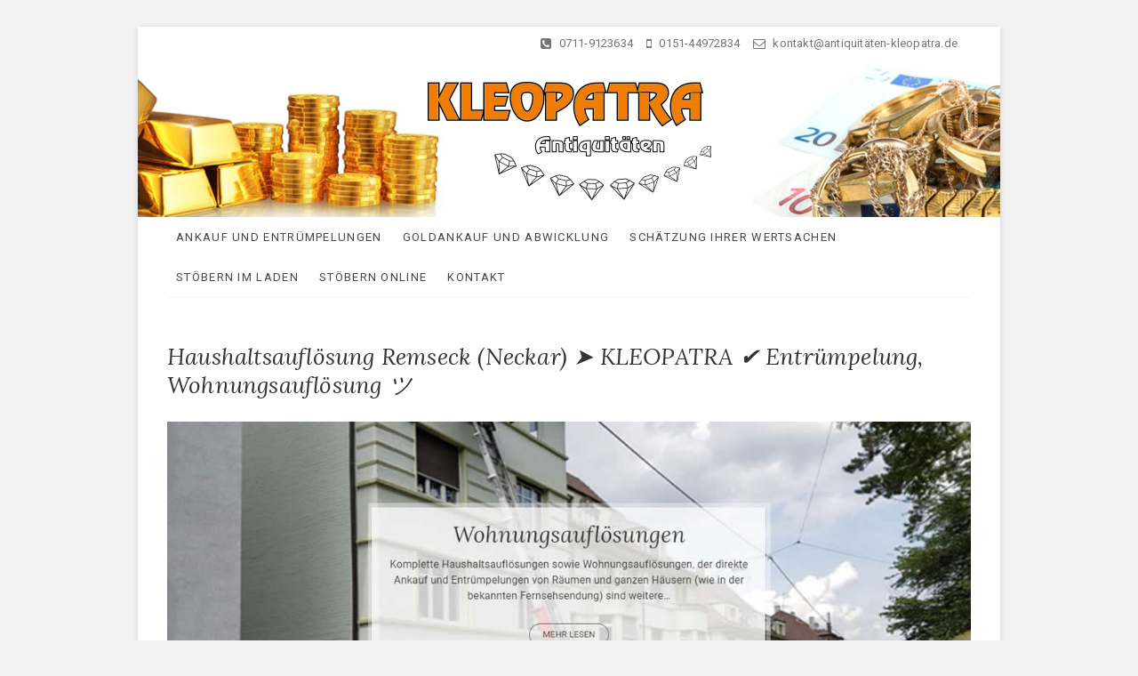

--- FILE ---
content_type: text/html; charset=UTF-8
request_url: https://haushaltsaufloesung-kleopatra.de/remseck-neckar/
body_size: 12402
content:
<!DOCTYPE html>
<html lang="de">
<head>
<meta charset="UTF-8" />
<link rel="profile" href="https://gmpg.org/xfn/11" />
	<link rel="pingback" href="https://haushaltsaufloesung-kleopatra.de/xmlrpc.php">
<title>Haushaltsauflösung Remseck (Neckar) ➤ KLEOPATRA ✔ Entrümpelung, Wohnungsauflösung ツ</title>
<meta name='robots' content='max-image-preview:large' />

<!-- All in One SEO Pack 2.12.1 by Michael Torbert of Semper Fi Web Design[200,350] -->
<link rel="canonical" href="https://haushaltsaufloesung-kleopatra.de/remseck-neckar/" />
<!-- /all in one seo pack -->
<link rel='dns-prefetch' href='//fonts.googleapis.com' />
<link rel="alternate" type="application/rss+xml" title="Kleopatra-Antiquitäten &raquo; Feed" href="https://haushaltsaufloesung-kleopatra.de/feed/" />
<link rel="alternate" type="application/rss+xml" title="Kleopatra-Antiquitäten &raquo; Kommentar-Feed" href="https://haushaltsaufloesung-kleopatra.de/comments/feed/" />
<link rel="alternate" type="application/rss+xml" title="Kleopatra-Antiquitäten &raquo; Haushaltsaufl&ouml;sung Remseck (Neckar) ➤ KLEOPATRA &#10004; Entr&uuml;mpelung, Wohnungsaufl&ouml;sung &#12484;-Kommentar-Feed" href="https://haushaltsaufloesung-kleopatra.de/remseck-neckar/feed/" />
<script type="text/javascript">
/* <![CDATA[ */
window._wpemojiSettings = {"baseUrl":"https:\/\/s.w.org\/images\/core\/emoji\/15.0.3\/72x72\/","ext":".png","svgUrl":"https:\/\/s.w.org\/images\/core\/emoji\/15.0.3\/svg\/","svgExt":".svg","source":{"concatemoji":"https:\/\/haushaltsaufloesung-kleopatra.de\/wp-includes\/js\/wp-emoji-release.min.js?ver=6.5.7"}};
/*! This file is auto-generated */
!function(i,n){var o,s,e;function c(e){try{var t={supportTests:e,timestamp:(new Date).valueOf()};sessionStorage.setItem(o,JSON.stringify(t))}catch(e){}}function p(e,t,n){e.clearRect(0,0,e.canvas.width,e.canvas.height),e.fillText(t,0,0);var t=new Uint32Array(e.getImageData(0,0,e.canvas.width,e.canvas.height).data),r=(e.clearRect(0,0,e.canvas.width,e.canvas.height),e.fillText(n,0,0),new Uint32Array(e.getImageData(0,0,e.canvas.width,e.canvas.height).data));return t.every(function(e,t){return e===r[t]})}function u(e,t,n){switch(t){case"flag":return n(e,"\ud83c\udff3\ufe0f\u200d\u26a7\ufe0f","\ud83c\udff3\ufe0f\u200b\u26a7\ufe0f")?!1:!n(e,"\ud83c\uddfa\ud83c\uddf3","\ud83c\uddfa\u200b\ud83c\uddf3")&&!n(e,"\ud83c\udff4\udb40\udc67\udb40\udc62\udb40\udc65\udb40\udc6e\udb40\udc67\udb40\udc7f","\ud83c\udff4\u200b\udb40\udc67\u200b\udb40\udc62\u200b\udb40\udc65\u200b\udb40\udc6e\u200b\udb40\udc67\u200b\udb40\udc7f");case"emoji":return!n(e,"\ud83d\udc26\u200d\u2b1b","\ud83d\udc26\u200b\u2b1b")}return!1}function f(e,t,n){var r="undefined"!=typeof WorkerGlobalScope&&self instanceof WorkerGlobalScope?new OffscreenCanvas(300,150):i.createElement("canvas"),a=r.getContext("2d",{willReadFrequently:!0}),o=(a.textBaseline="top",a.font="600 32px Arial",{});return e.forEach(function(e){o[e]=t(a,e,n)}),o}function t(e){var t=i.createElement("script");t.src=e,t.defer=!0,i.head.appendChild(t)}"undefined"!=typeof Promise&&(o="wpEmojiSettingsSupports",s=["flag","emoji"],n.supports={everything:!0,everythingExceptFlag:!0},e=new Promise(function(e){i.addEventListener("DOMContentLoaded",e,{once:!0})}),new Promise(function(t){var n=function(){try{var e=JSON.parse(sessionStorage.getItem(o));if("object"==typeof e&&"number"==typeof e.timestamp&&(new Date).valueOf()<e.timestamp+604800&&"object"==typeof e.supportTests)return e.supportTests}catch(e){}return null}();if(!n){if("undefined"!=typeof Worker&&"undefined"!=typeof OffscreenCanvas&&"undefined"!=typeof URL&&URL.createObjectURL&&"undefined"!=typeof Blob)try{var e="postMessage("+f.toString()+"("+[JSON.stringify(s),u.toString(),p.toString()].join(",")+"));",r=new Blob([e],{type:"text/javascript"}),a=new Worker(URL.createObjectURL(r),{name:"wpTestEmojiSupports"});return void(a.onmessage=function(e){c(n=e.data),a.terminate(),t(n)})}catch(e){}c(n=f(s,u,p))}t(n)}).then(function(e){for(var t in e)n.supports[t]=e[t],n.supports.everything=n.supports.everything&&n.supports[t],"flag"!==t&&(n.supports.everythingExceptFlag=n.supports.everythingExceptFlag&&n.supports[t]);n.supports.everythingExceptFlag=n.supports.everythingExceptFlag&&!n.supports.flag,n.DOMReady=!1,n.readyCallback=function(){n.DOMReady=!0}}).then(function(){return e}).then(function(){var e;n.supports.everything||(n.readyCallback(),(e=n.source||{}).concatemoji?t(e.concatemoji):e.wpemoji&&e.twemoji&&(t(e.twemoji),t(e.wpemoji)))}))}((window,document),window._wpemojiSettings);
/* ]]> */
</script>
<style id='wp-emoji-styles-inline-css' type='text/css'>

	img.wp-smiley, img.emoji {
		display: inline !important;
		border: none !important;
		box-shadow: none !important;
		height: 1em !important;
		width: 1em !important;
		margin: 0 0.07em !important;
		vertical-align: -0.1em !important;
		background: none !important;
		padding: 0 !important;
	}
</style>
<link rel='stylesheet' id='contact-form-7-css' href='https://haushaltsaufloesung-kleopatra.de/wp-content/plugins/contact-form-7/includes/css/styles.css?ver=5.3.2' type='text/css' media='all' />
<link rel='stylesheet' id='parent-style-css' href='https://haushaltsaufloesung-kleopatra.de/wp-content/themes/excellent/style.css?ver=6.5.7' type='text/css' media='all' />
<link rel='stylesheet' id='child-theme-css-css' href='https://haushaltsaufloesung-kleopatra.de/wp-content/themes/exellent-child/style.css?ver=6.5.7' type='text/css' media='all' />
<link rel='stylesheet' id='excellent-style-css' href='https://haushaltsaufloesung-kleopatra.de/wp-content/themes/exellent-child/style.css?ver=6.5.7' type='text/css' media='all' />
<style id='excellent-style-inline-css' type='text/css'>
/* Slider Content With background color */
		.slider-content {
			background: rgba(255, 255, 255, 0.8) padding-box;
			border: 7px solid rgba(255, 255, 255, 0.4);
			padding: 20px 20px 25px;
		}
		#site-branding #site-title, #site-branding #site-description{
			clip: rect(1px, 1px, 1px, 1px);
			position: absolute;
		}
</style>
<link rel='stylesheet' id='font-awesome-css' href='https://haushaltsaufloesung-kleopatra.de/wp-content/plugins/js_composer/assets/lib/bower/font-awesome/css/font-awesome.min.css?ver=5.7' type='text/css' media='all' />
<link rel='stylesheet' id='excellent-animate-css' href='https://haushaltsaufloesung-kleopatra.de/wp-content/themes/excellent/assets/wow/css/animate.min.css?ver=6.5.7' type='text/css' media='all' />
<link rel='stylesheet' id='excellent-responsive-css' href='https://haushaltsaufloesung-kleopatra.de/wp-content/themes/excellent/css/responsive.css?ver=6.5.7' type='text/css' media='all' />
<link rel='stylesheet' id='excellent_google_fonts-css' href='//fonts.googleapis.com/css?family=Roboto%3A300%2C400%2C400i%2C700%7CLora%3A400%2C400i&#038;ver=6.5.7' type='text/css' media='all' />
<link rel='stylesheet' id='js_composer_front-css' href='https://haushaltsaufloesung-kleopatra.de/wp-content/plugins/js_composer/assets/css/js_composer.min.css?ver=5.7' type='text/css' media='all' />
<script type="text/javascript" src="https://haushaltsaufloesung-kleopatra.de/wp-includes/js/jquery/jquery.min.js?ver=3.7.1" id="jquery-core-js"></script>
<script type="text/javascript" src="https://haushaltsaufloesung-kleopatra.de/wp-includes/js/jquery/jquery-migrate.min.js?ver=3.4.1" id="jquery-migrate-js"></script>
<!--[if lt IE 9]>
<script type="text/javascript" src="https://haushaltsaufloesung-kleopatra.de/wp-content/themes/excellent/js/html5.js?ver=3.7.3" id="html5-js"></script>
<![endif]-->
<link rel="https://api.w.org/" href="https://haushaltsaufloesung-kleopatra.de/wp-json/" /><link rel="alternate" type="application/json" href="https://haushaltsaufloesung-kleopatra.de/wp-json/wp/v2/posts/1446" /><link rel="EditURI" type="application/rsd+xml" title="RSD" href="https://haushaltsaufloesung-kleopatra.de/xmlrpc.php?rsd" />
<meta name="generator" content="WordPress 6.5.7" />
<link rel='shortlink' href='https://haushaltsaufloesung-kleopatra.de/?p=1446' />
<link rel="alternate" type="application/json+oembed" href="https://haushaltsaufloesung-kleopatra.de/wp-json/oembed/1.0/embed?url=https%3A%2F%2Fhaushaltsaufloesung-kleopatra.de%2Fremseck-neckar%2F" />
<link rel="alternate" type="text/xml+oembed" href="https://haushaltsaufloesung-kleopatra.de/wp-json/oembed/1.0/embed?url=https%3A%2F%2Fhaushaltsaufloesung-kleopatra.de%2Fremseck-neckar%2F&#038;format=xml" />
<link rel="stylesheet" type="text/css" href="https://haushaltsaufloesung-kleopatra.de/wp-content/plugins/mygeopositioncom-geotags-geometatags/mygp_geotags_geometatags.css" /><meta name="geo.region" content="DE-BW" />
<meta name="geo.placename" content="Remseck (Neckar)" />
<meta name="geo.position" content="48.87083;9.27786" />
<meta name="ICBM" content="48.87083,9.27786" />
	<meta name="viewport" content="width=device-width" />
	<meta name="generator" content="Powered by WPBakery Page Builder - drag and drop page builder for WordPress."/>
<!--[if lte IE 9]><link rel="stylesheet" type="text/css" href="https://haushaltsaufloesung-kleopatra.de/wp-content/plugins/js_composer/assets/css/vc_lte_ie9.min.css" media="screen"><![endif]--><style type="text/css" id="custom-background-css">
body.custom-background { background-image: url("https://www.xn--antiquitten-kleopatra-d2b.de/in/wp-content/uploads/2018/08/boxes-britain-city-461830-1.jpg"); background-position: right center; background-size: auto; background-repeat: repeat; background-attachment: fixed; }
</style>
	<link rel="icon" href="https://haushaltsaufloesung-kleopatra.de/wp-content/uploads/2018/08/favicon.png" sizes="32x32" />
<link rel="icon" href="https://haushaltsaufloesung-kleopatra.de/wp-content/uploads/2018/08/favicon.png" sizes="192x192" />
<link rel="apple-touch-icon" href="https://haushaltsaufloesung-kleopatra.de/wp-content/uploads/2018/08/favicon.png" />
<meta name="msapplication-TileImage" content="https://haushaltsaufloesung-kleopatra.de/wp-content/uploads/2018/08/favicon.png" />
<noscript><style type="text/css"> .wpb_animate_when_almost_visible { opacity: 1; }</style></noscript></head>
<body class="post-template-default single single-post postid-1446 single-format-standard custom-background wp-custom-logo wp-embed-responsive boxed-layout wpb-js-composer js-comp-ver-5.7 vc_responsive">
	<div id="page" class="site">
	<a class="skip-link screen-reader-text" href="#site-content-contain">Skip to content</a>
<!-- Masthead ============================================= -->
<header id="masthead" class="site-header" role="banner">
	<div class="custom-header">
		<div class="custom-header-media">
				</div>
	</div>
	<div class="top-bar">
		<div class="wrap">
			<aside id="text-3" class="widget widget_contact">			<div class="textwidget"><ul>
							<li><a title="Call Us" href="tel:+497119123634"><i class="fa fa-phone-square"></i> 0711-9123634</a></li>
<li><a title="Call Us" href="tel:+4915144972834"><i class="fa fa-mobile"></i> 0151-44972834</a></li>
							<li><a title="Mail Us" href="/cdn-cgi/l/email-protection#8de6e2e3f9ece6f9cdece3f9e4fcf8e4f9ece8f9e8e3a0e6e1e8e2fdecf9ffeca3e9e8"><i class="fa fa-envelope-o"></i> kontakt@antiquitäten-kleopatra.de</a></li>
							<!-- <li><a title="Live chat" href="mailto:kontakt@antiquitaeten-kleopatra.de"><i class="fa fa-skype"></i> themefreesia</a></li> -->
						</ul></div>
		</aside>		</div><!-- end .wrap -->
	</div><!-- end .top-bar -->
	<!-- Top Header============================================= -->
	<div class="top-header">
		<div class="wrap">
			<div id="site-branding"><a href="https://haushaltsaufloesung-kleopatra.de/" class="custom-logo-link" rel="home"><img width="332" height="144" src="https://haushaltsaufloesung-kleopatra.de/wp-content/uploads/2018/11/cropped-logo-kleopatra-antik-1.png" class="custom-logo" alt="Kleopatra-Antiquitäten" decoding="async" srcset="https://haushaltsaufloesung-kleopatra.de/wp-content/uploads/2018/11/cropped-logo-kleopatra-antik-1.png 332w, https://haushaltsaufloesung-kleopatra.de/wp-content/uploads/2018/11/cropped-logo-kleopatra-antik-1-300x130.png 300w" sizes="(max-width: 332px) 100vw, 332px" /></a> <h2 id="site-title"> 			<a href="https://haushaltsaufloesung-kleopatra.de/" title="Kleopatra-Antiquitäten" rel="home"> Kleopatra-Antiquitäten </a>
			 </h2> <!-- end .site-title --> 			<div id="site-description"> Haushaltsauflösungen, Antiquitäten An- und Vertauf </div> <!-- end #site-description -->
		</div>		</div>
	</div><!-- end .top-header -->
	<!-- Main Header============================================= -->
	<div id="sticky-header" class="clearfix">
		<div class="wrap">
			<div class="header-navigation-wrap">
						<!-- Main Nav ============================================= -->
					<h3 class="nav-site-title">
						<a href="https://haushaltsaufloesung-kleopatra.de/" title="Kleopatra-Antiquitäten">Kleopatra-Antiquitäten</a>
					</h3>
							<nav id="site-navigation" class="main-navigation clearfix" role="navigation"  aria-label="Main Menu">
					<button class="menu-toggle" type="button" aria-controls="primary-menu" aria-expanded="false">
						<span class="line-one"></span>
						<span class="line-two"></span>
						<span class="line-three"></span>
					</button><!-- end .menu-toggle -->
					<ul id="primary-menu" class="menu nav-menu"><li id="menu-item-439" class="menu-item menu-item-type-post_type menu-item-object-page menu-item-439"><a href="https://haushaltsaufloesung-kleopatra.de/ankauf-und-entruempelungen/">Ankauf und Entrümpelungen</a></li>
<li id="menu-item-662" class="menu-item menu-item-type-post_type menu-item-object-page menu-item-662"><a href="https://haushaltsaufloesung-kleopatra.de/goldankauf/">GOLDANKAUF und Abwicklung</a></li>
<li id="menu-item-554" class="menu-item menu-item-type-post_type menu-item-object-page menu-item-554"><a href="https://haushaltsaufloesung-kleopatra.de/schaetzung-ihrer-wertsachen/">Schätzung Ihrer Wertsachen</a></li>
<li id="menu-item-488" class="menu-item menu-item-type-post_type menu-item-object-page menu-item-488"><a href="https://haushaltsaufloesung-kleopatra.de/laden/">Stöbern im Laden</a></li>
<li id="menu-item-438" class="menu-item menu-item-type-post_type menu-item-object-page menu-item-438"><a href="https://haushaltsaufloesung-kleopatra.de/shop-online/">Stöbern online</a></li>
<li id="menu-item-1120" class="menu-item menu-item-type-post_type menu-item-object-page menu-item-1120"><a href="https://haushaltsaufloesung-kleopatra.de/kontakt/">Kontakt</a></li>
</ul>				</nav> <!-- end #site-navigation -->
							</div> <!-- end .header-navigation-wrap -->
		</div> <!-- end .wrap -->
	</div><!-- end #sticky-header -->
	<!-- Main Slider ============================================= -->
	</header> <!-- end #masthead -->
<!-- Main Page Start ============================================= -->
<div id="site-content-contain" class="site-content-contain">
	<div id="content" class="site-content">
<div class="wrap">
	<div id="primary" class="content-area">
		<main id="main" class="site-main" role="main">
							<article id="post-1446" class="post-1446 post type-post status-publish format-standard hentry category-local">
								<header class="entry-header">
										<h1 class="entry-title">Haushaltsaufl&ouml;sung Remseck (Neckar) ➤ KLEOPATRA &#10004; Entr&uuml;mpelung, Wohnungsaufl&ouml;sung &#12484;</h1> <!-- end.entry-title -->
									</header>
				<!-- end .entry-header -->
					<div class="entry-content">
							<div class="vc_row wpb_row vc_row-fluid"><div class="wpb_column vc_column_container vc_col-sm-12"><div class="vc_column-inner"><div class="wpb_wrapper">
	<div class="wpb_text_column wpb_content_element " >
		<div class="wpb_wrapper">
			<p style="text-align: center;"><a href="/aufloesung/"><img decoding="async" src="https://haushaltsaufloesung-kleopatra.de/wp-content/uploads/2020/04/Wohnungsaufloesungen.jpg" alt="Haushaltsaufl&ouml;sung Remseck (Neckar) KLEOPATRA &#10004; Entr&uuml;mpelung, Wohnungsaufl&ouml;sung" /></a></p>

		</div>
	</div>
</div></div></div></div><div class="vc_row wpb_row vc_row-fluid"><div class="wpb_column vc_column_container vc_col-sm-6"><div class="vc_column-inner"><div class="wpb_wrapper">
	<div class="wpb_text_column wpb_content_element " >
		<div class="wpb_wrapper">
			<h1>Haushaltsaufl&ouml;sung Remseck (Neckar)</h1>
<p><b>&#10152; KLEOPATRA, Ihr &#9989; Entr&uuml;mpler. &#11088; Wohnungsaufl&ouml;sung, &#9745;&#65039; Entr&uuml;mpelung, &#10004;&#65039; Haushaltsaufl&ouml;sung, &#128170; Betriebsaufl&ouml;sung oder &#10003; R&auml;umung f&uuml;r &#127757;  Remseck (Neckar). &#9193; Auch Sie werden begeistert sein &#9993; &#10004;&#65039;. </b></p>
<h2>Sie haben in Remseck (Neckar) nach Haushaltsaufl&ouml;sung oder Entr&uuml;mpelung gesucht?</h2>
<blockquote><p>
<b><a href="/kontakt/">&#128578; Schreiben Sie uns eine Email!</a></b>
</p></blockquote>
<p><span id="more-1446"></span></p>

		</div>
	</div>
</div></div></div><div class="wpb_column vc_column_container vc_col-sm-6"><div class="vc_column-inner"><div class="wpb_wrapper">
	<div class="wpb_text_column wpb_content_element " >
		<div class="wpb_wrapper">
			<p><img decoding="async" src="https://haushaltsaufloesung-kleopatra.de/wp-content/uploads/2020/04/Goldankauf.jpg" alt="Goldankauf  - Silber, Zahn, Alt, Platin,  Gold und M&uuml;nzen" /></p>

		</div>
	</div>
</div></div></div></div><div class="vc_row wpb_row vc_row-fluid"><div class="wpb_column vc_column_container vc_col-sm-12"><div class="vc_column-inner"><div class="wpb_wrapper">
	<div class="wpb_text_column wpb_content_element " >
		<div class="wpb_wrapper">
			<p style="text-align: center;"><a href="/ankauf/"><img decoding="async" src="https://haushaltsaufloesung-kleopatra.de/wp-content/uploads/2020/04/Ankauf-Entruempelungen.jpg" alt="Ankauf Entr&uuml;mpelungen aus  Remseck (Neckar)" /></a><a href="/schaetzung/"><img decoding="async" src="https://haushaltsaufloesung-kleopatra.de/wp-content/uploads/2020/04/Wertsachen-Schaetzung.jpg" alt="Wertsachen Sch&auml;tzung aus  Remseck (Neckar)" /></a><a href="/laden/"><img decoding="async" src="https://haushaltsaufloesung-kleopatra.de/wp-content/uploads/2020/04/Antiquit&auml;ten-Laden.jpg" alt="Antiquit&auml;ten Laden aus  Remseck (Neckar)" /></a></p>
<p style="text-align: center;"><img decoding="async" src="https://haushaltsaufloesung-kleopatra.de/wp-content/uploads/2020/04/Gold-Silber-Ankauf.jpg" alt="Gold Silber Ankauf " /><img decoding="async" src="https://haushaltsaufloesung-kleopatra.de/wp-content/uploads/2020/04/Antiquariat.jpg" alt="Antiquariat " /><img decoding="async" src="https://haushaltsaufloesung-kleopatra.de/wp-content/uploads/2020/04/Wertsachen-Gutachter-1.jpg" alt="Wertsachen Gutachter 1 aus  Remseck (Neckar)" /><img decoding="async" src="https://haushaltsaufloesung-kleopatra.de/wp-content/uploads/2020/04/Schaetzungen.jpg" alt="Sch&auml;tzungen in  Remseck (Neckar)" /><img decoding="async" src="https://haushaltsaufloesung-kleopatra.de/wp-content/uploads/2020/04/Gold-Verkauf.jpg" alt="Gold Verkauf in  Remseck (Neckar)" /><img decoding="async" src="https://haushaltsaufloesung-kleopatra.de/wp-content/uploads/2020/04/Goldhaendler.jpg" alt="Goldh&auml;ndler " /><img decoding="async" src="https://haushaltsaufloesung-kleopatra.de/wp-content/uploads/2020/04/Wertsachen-Verkauf.jpg" alt="Wertsachen Verkauf " /><img decoding="async" src="https://haushaltsaufloesung-kleopatra.de/wp-content/uploads/2020/04/Goldschmuck-verkaufen.jpg" alt="Goldschmuck verkaufen " /></p>

		</div>
	</div>
</div></div></div></div><div class="vc_row wpb_row vc_row-fluid"><div class="wpb_column vc_column_container vc_col-sm-6"><div class="vc_column-inner"><div class="wpb_wrapper">
	<div class="wpb_text_column wpb_content_element " >
		<div class="wpb_wrapper">
			<p><img decoding="async" src="https://haushaltsaufloesung-kleopatra.de/wp-content/uploads/2020/04/Wohnungsaufloesungen-1.jpg" alt="Entr&uuml;mpelungen, Wohnungsaufl&ouml;sungen aus  Remseck (Neckar)" /></p>

		</div>
	</div>
</div></div></div><div class="wpb_column vc_column_container vc_col-sm-6"><div class="vc_column-inner"><div class="wpb_wrapper">
	<div class="wpb_text_column wpb_content_element " >
		<div class="wpb_wrapper">
			<h2>&#9745;&#65039; Entr&uuml;mpelung, &#128170;Wohnungsaufl&ouml;sung oder &#10003; Haushaltsaufl&ouml;sung f&uuml;r Remseck (Neckar)</h2>
<h3> Ihr &#9989; Experte &#8211; KLEOPATRA.</h3>
<p>&#128270; R&auml;umung, Wohnungsaufl&ouml;sung,  Entr&uuml;mpelung Experte in Ihrer Region gegoogelt?<br />
<strong>&#9193; In Remseck (Neckar) und im ganzen Landkreis wie <a href="https://haushaltsaufloesung-kleopatra.de/kornwestheim/">Kornwestheim</a>, <a href="https://haushaltsaufloesung-kleopatra.de/affalterbach/">Affalterbach</a>, <a href="https://haushaltsaufloesung-kleopatra.de/ludwigsburg/">Ludwigsburg</a>, <a href="https://haushaltsaufloesung-kleopatra.de/waiblingen/">Waiblingen</a>, <a href="https://haushaltsaufloesung-kleopatra.de/schwaikheim/">Schwaikheim</a>, <a href="https://haushaltsaufloesung-kleopatra.de/fellbach/">Fellbach</a> oder <a href="https://haushaltsaufloesung-kleopatra.de/korb/">Korb</a>, <a href="https://haushaltsaufloesung-kleopatra.de/marbach-neckar/">Marbach (Neckar)</a>, <a href="https://haushaltsaufloesung-kleopatra.de/erdmannhausen/">Erdmannhausen</a> sind wir f&uuml;r Sie da in den Bereichen: Haushaltsaufl&ouml;sung, Entr&uuml;mpelungs-Service, Betriebsaufl&ouml;sungen, Inventar Ankauf / Verkauf, Entr&uuml;mpelung, Entr&uuml;mpelungsfirma, Wohnungsaufl&ouml;sung, Entr&uuml;mpelungsservice, R&auml;umung und Wohnung, Haus, Keller, Garage entr&uuml;mpeln &amp; Sperrm&uuml;ll / Unrat, Elektroger&auml;te entsorgen.</strong><br />
<em>Bei uns sind Sie  richtig.</em></p>

		</div>
	</div>
</div></div></div></div><div class="vc_row wpb_row vc_row-fluid"><div class="wpb_column vc_column_container vc_col-sm-6"><div class="vc_column-inner"><div class="wpb_wrapper">
	<div class="wpb_text_column wpb_content_element " >
		<div class="wpb_wrapper">
			<h2>Entr&uuml;mpler in Remseck (Neckar) gesucht?</h2>
<p>KLEOPATRA, auch f&uuml;r  Remseck (Neckar) &#8211; Aldingen, Hochberg, Neckarrems, Oberwiesen oder <a href="https://haushaltsaufloesung-kleopatra.de/hochdorf/">Hochdorf</a>, Neckargr&ouml;ningen stehen wir f&uuml;r Sie bereit.</p>
<h3>Ihr &#9989; Entr&uuml;mpler f&uuml;r Haushaltsaufl&ouml;sung und noch vieles mehr.</h3>
<p>Beste Beratung macht uns aus. Was d&uuml;rfen wir f&uuml;r Sie tun?</p>

		</div>
	</div>
</div></div></div><div class="wpb_column vc_column_container vc_col-sm-6"><div class="vc_column-inner"><div class="wpb_wrapper">
	<div class="wpb_text_column wpb_content_element " >
		<div class="wpb_wrapper">
			<p><img decoding="async" src="https://haushaltsaufloesung-kleopatra.de/wp-content/uploads/2020/04/Wertsachen-Gutachter.jpg" alt="Entr&uuml;mpler, Haushaltsaufl&ouml;ser und Schmuck, Wertsachen Gutachter / Sch&auml;tzer f&uuml;r  Remseck (Neckar), Kornwestheim, Affalterbach, Ludwigsburg, Korb, Marbach (Neckar), Erdmannhausen oder Waiblingen, Schwaikheim, Fellbach" /></p>

		</div>
	</div>
</div></div></div></div><div class="vc_row wpb_row vc_row-fluid"><div class="wpb_column vc_column_container vc_col-sm-6"><div class="vc_column-inner"><div class="wpb_wrapper">
	<div class="wpb_text_column wpb_content_element " >
		<div class="wpb_wrapper">
			<p><img decoding="async" src="https://haushaltsaufloesung-kleopatra.de/wp-content/uploads/2020/04/Haushaltsaufloesung.jpg" alt="Wohnungs und Haushaltsaufl&ouml;sung in  Remseck (Neckar) - Neckarrems, Oberwiesen, Aldingen, Hochberg und Hochdorf, Neckargr&ouml;ningen" /></p>

		</div>
	</div>
</div></div></div><div class="wpb_column vc_column_container vc_col-sm-6"><div class="vc_column-inner"><div class="wpb_wrapper">
	<div class="wpb_text_column wpb_content_element " >
		<div class="wpb_wrapper">
			<h3>Perfekten &#10004;&#65039; Anbieter Remseck (Neckar)s f&uuml;r Entr&uuml;mpelung / Haushaltsaufl&ouml;sung gesucht?</h3>
<p>Wenn Sie hier den besten Anbieter f&uuml;r Haushaltsaufl&ouml;sung oder Entr&uuml;mpelung gesucht haben, dann sind <strong>KLEOPATRA</strong> vollkommen richtig. Remseck (Neckar) liegt im Bundesland Baden-W&uuml;rttemberg und hat die Vorwahl: 07146 und Postleitzahl: 71686. In diesen PLZ Bereichen arbeiten wir: 71686, ,  / . Weitere Informationen  finden Sie hier: https://de.wikipedia.org/wiki/Remseck_am_Neckar. Ca. 25.759 Personen leben hier. Das Auto Kennnzeichen ist: LB, VAI. </p>

		</div>
	</div>
</div></div></div></div><div class="vc_row wpb_row vc_row-fluid"><div class="wpb_column vc_column_container vc_col-sm-6"><div class="vc_column-inner"><div class="wpb_wrapper">
	<div class="wpb_text_column wpb_content_element " >
		<div class="wpb_wrapper">
			<h3>Unsere Leistungen in Remseck (Neckar) f&uuml;r Sie:</h3>
<ul>
<li>&#10004;&#65039; Haushaltsaufl&ouml;sungen</li>
<li>&#10004;&#65039; Entr&uuml;mpelungen</li>
<li>&#10004;&#65039; Wohnungsaufl&ouml;sung</li>
<li>&#10004;&#65039; Betriebsaufl&ouml;sungen</li>
<li>&#10004;&#65039; R&auml;umung</li>
</ul>
<p>Dar&uuml;ber hinaus bieten auch noch: Entsorgung &amp; Ankauf von Hausrat, Entr&uuml;mpelungsservice, Wohnungs &amp; Hausaufl&ouml;sung, Firmenaufl&ouml;sungen oder Professionelle Entr&uuml;mpelung &amp; Haushaltsaufl&ouml;sung im kompletten Landkreis vonRemseck (Neckar) in Baden-W&uuml;rttemberg.</p>

		</div>
	</div>
</div></div></div><div class="wpb_column vc_column_container vc_col-sm-6"><div class="vc_column-inner"><div class="wpb_wrapper">
	<div class="wpb_text_column wpb_content_element " >
		<div class="wpb_wrapper">
			<p><img decoding="async" src="https://haushaltsaufloesung-kleopatra.de/wp-content/uploads/2020/04/antiquit&auml;tenhaendler.jpg" alt="Hausrat Ankauf &amp; Verkauf: Gold, Silber, Wertsachen Antiquit&auml;tenh&auml;ndler " /></p>

		</div>
	</div>
</div></div></div></div><div class="vc_row wpb_row vc_row-fluid"><div class="wpb_column vc_column_container vc_col-sm-6"><div class="vc_column-inner"><div class="wpb_wrapper">
	<div class="wpb_text_column wpb_content_element " >
		<div class="wpb_wrapper">
			<p><img decoding="async" src="https://haushaltsaufloesung-kleopatra.de/wp-content/uploads/2020/04/Entruempelungen.jpg" alt="Entr&uuml;mpelungen aus  Remseck (Neckar)"/></p>

		</div>
	</div>
</div></div></div><div class="wpb_column vc_column_container vc_col-sm-6"><div class="vc_column-inner"><div class="wpb_wrapper">
	<div class="wpb_text_column wpb_content_element " >
		<div class="wpb_wrapper">
			<h3>Informationen &uuml;ber Remseck (Neckar)</h3>
<div style="float: left; width: 80%;">
<p><b>Remseck am Neckar</b> ist eine Stadt an der <a href="https://haushaltsaufloesung-kleopatra.de/stuttgart/nord/">nord</a>&ouml;stlichen Stadtgrenze von <a href="https://haushaltsaufloesung-kleopatra.de/">Stuttgart</a> im Land Baden-W&uuml;rttemberg. Sie ist die sechstgr&ouml;&szlig;te Stadt des Landkreises Ludwigsburg und geh&ouml;rt zum Mittelbereich Ludwigsburg/Kornwestheim innerhalb des Oberzentrums Stuttgart. Sie geh&ouml;rt zur Region Stuttgart (bis 1992 <i>Region Mittlerer Neckar</i>) und zur europ&auml;ischen Metropolregion Stuttgart.</p>
</div>
<div style="float: right; width: 20%; text-align: center;"><img alt='Wappen der Stadt Remseck (Neckar)' title='Wappen der Stadt Remseck (Neckar)' src='//upload.wikimedia.org/wikipedia/commons/thumb/6/6c/Wappen_Remseck_am_Neckar.svg/140px-Wappen_Remseck_am_Neckar.svg.png' width='140' height='153' srcset='//upload.wikimedia.org/wikipedia/commons/thumb/6/6c/Wappen_Remseck_am_Neckar.svg/210px-Wappen_Remseck_am_Neckar.svg.png 1.5x, //upload.wikimedia.org/wikipedia/commons/thumb/6/6c/Wappen_Remseck_am_Neckar.svg/280px-Wappen_Remseck_am_Neckar.svg.png 2x'></div>
<p>&nbsp;</p>

		</div>
	</div>
<div class="vc_separator wpb_content_element vc_separator_align_center vc_sep_width_100 vc_sep_pos_align_center vc_separator_no_text vc_sep_color_white" ><span class="vc_sep_holder vc_sep_holder_l"><span  class="vc_sep_line"></span></span><span class="vc_sep_holder vc_sep_holder_r"><span  class="vc_sep_line"></span></span>
</div><div class="vc_btn3-container  wpb_animate_when_almost_visible wpb_fadeInDownBig fadeInDownBig vc_btn3-inline" >
	<a class="vc_general vc_btn3 vc_btn3-size-lg vc_btn3-shape-rounded vc_btn3-style-modern vc_btn3-icon-left vc_btn3-color-success" href="/kontakt/" title=""><i class="vc_btn3-icon typcn typcn-mail"></i> Schreiben Sie uns</a></div>
</div></div></div></div><div class="vc_row wpb_row vc_row-fluid"><div class="wpb_column vc_column_container vc_col-sm-12"><div class="vc_column-inner"><div class="wpb_wrapper"><div class="vc_tta-container" data-vc-action="collapse"><div class="vc_general vc_tta vc_tta-tabs vc_tta-color-white vc_tta-style-outline vc_tta-shape-rounded vc_tta-spacing-1 vc_tta-o-no-fill vc_tta-tabs-position-top vc_tta-controls-align-right"><div class="vc_tta-tabs-container"><ul class="vc_tta-tabs-list"><li class="vc_tta-tab vc_active" data-vc-tab><a href="#Entr&uuml;mpler" data-vc-tabs data-vc-container=".vc_tta"><span class="vc_tta-title-text">KLEOPATRA</span></a></li><li class="vc_tta-tab" data-vc-tab><a href="#Info" data-vc-tabs data-vc-container=".vc_tta"><span class="vc_tta-title-text"></span></a></li></ul></div><div class="vc_tta-panels-container"><div class="vc_tta-panels"><div class="vc_tta-panel vc_active" id="Entr&uuml;mpler" data-vc-content=".vc_tta-panel-body"><div class="vc_tta-panel-heading"><h4 class="vc_tta-panel-title"><a href="#Entr&uuml;mpler" data-vc-accordion data-vc-container=".vc_tta-container"><span class="vc_tta-title-text">KLEOPATRA</span></a></h4></div><div class="vc_tta-panel-body">
	<div class="wpb_text_column wpb_content_element " >
		<div class="wpb_wrapper">
			<p style="text-align: center;"><img decoding="async" src="https://haushaltsaufloesung-kleopatra.de/wp-content/uploads/2020/04/Wertmetall-Barankauf.jpg" alt="Wertmetall Barankauf f&uuml;r  Remseck (Neckar)" /><img decoding="async" src="https://haushaltsaufloesung-kleopatra.de/wp-content/uploads/2020/04/Altgold-Bruchgold-Zahngold-ankauf.jpg" alt="Altgold Bruchgold Zahngold ankauf " /><img decoding="async" src="https://haushaltsaufloesung-kleopatra.de/wp-content/uploads/2020/04/Entruempelungen.jpg" alt="Entruempelungen aus 71686 Remseck (Neckar)" /><img decoding="async" src="https://haushaltsaufloesung-kleopatra.de/wp-content/uploads/2020/04/Haushaltsaufloesung-1.jpg" alt="Haushaltsaufloesung 1 " /><img decoding="async" src="https://haushaltsaufloesung-kleopatra.de/wp-content/uploads/2020/04/Entsorgung.jpg" alt="Entsorgung f&uuml;r  Remseck (Neckar)" /><img decoding="async" src="https://haushaltsaufloesung-kleopatra.de/wp-content/uploads/2020/04/Hausraeumungen.jpg" alt="Hausr&auml;umungen " /></p>

		</div>
	</div>
</div></div><div class="vc_tta-panel" id="Info" data-vc-content=".vc_tta-panel-body"><div class="vc_tta-panel-heading"><h4 class="vc_tta-panel-title"><a href="#Info" data-vc-accordion data-vc-container=".vc_tta-container"><span class="vc_tta-title-text"></span></a></h4></div><div class="vc_tta-panel-body">
	<div class="wpb_text_column wpb_content_element " >
		<div class="wpb_wrapper">
			<h2>&#9728;&#65039; Haushaltsaufl&ouml;sung f&uuml;r  Remseck (Neckar) in Baden-W&uuml;rttemberg: Wir von ➤ KLEOPATRA sind Ihr &#9989; Entr&uuml;mpler!</h2>
<ul>
<li><a href="#Betriebsaufl&ouml;sung">Betriebsaufl&ouml;sung</a></li>
<li><a href="#Wohnungsaufl&ouml;sung">Wohnungsaufl&ouml;sung</a></li>
<li><a href="#Entr&uuml;mpelung">Entr&uuml;mpelung</a></li>
<li><a href="#R&auml;umung">R&auml;umung</a></li>
</ul>
<h3>Haushaltsaufl&ouml;sungen f&uuml;r 71686 Remseck (Neckar) und Hochdorf, Neckargr&ouml;ningen, Neckarrems, Oberwiesen oder Aldingen, Hochberg?</h3>
<h4>KLEOPATRA, Ihr Entr&uuml;mpler in  Remseck (Neckar) &#8211; Neckarrems, Oberwiesen, Hochdorf, Neckargr&ouml;ningen oder Aldingen, Hochberg f&uuml;r Haushaltsaufl&ouml;sungen und Entr&uuml;mpelungsfirma oder Entr&uuml;mpelung und Wohnungsr&auml;umungen.</h4>
<ul>
<li>Wohnungsaufl&ouml;sungen, Entr&uuml;mpelungs-Service </li>
<li>Haushaltsaufl&ouml;sungEntr&uuml;mpelungsfirma</li>
<li>Erstklassige Entr&uuml;mpelung, Wohnungsr&auml;umungen</li>
<li>Entr&uuml;mpelung, Wohnungsr&auml;umungen </li>
<li>R&auml;umungen, Wohnungs &#038; Hausr&auml;umung </li>
</ul>
<h2>Sind Sie auf der Suche nach Haushaltsaufl&ouml;sung aus  Remseck (Neckar), Korb, Marbach (Neckar), Erdmannhausen, Waiblingen, Schwaikheim, Fellbach wie auch  Kornwestheim, Affalterbach, Ludwigsburg? KLEOPATRA ist der perfekte Entr&uuml;mpler f&uuml;r Haushaltsaufl&ouml;sung.</h2>
<p>Auf der Suche nach einem tollen Unternehmen f&uuml;r Haushaltsaufl&ouml;sung und Wohnungsaufl&ouml;sung, Entr&uuml;mpelung, Betriebsaufl&ouml;sung, R&auml;umung f&uuml;r  Remseck (Neckar)? KLEOPATRA &#8211; wir unterst&uuml;tzen Sie. Neben unseren langj&auml;hrigen Kenntnisse offerieren wir die einzigartige Zuverl&auml;ssigkeit an. Genauso f&uuml;r  Remseck (Neckar), Waiblingen, Schwaikheim, Fellbach, Kornwestheim, Affalterbach, Ludwigsburg wie auch  Korb, Marbach (Neckar), Erdmannhausen wenn es um Haushaltsaufl&ouml;sungen geht. </p>
<h2>Preiswerte Haushaltsaufl&ouml;sungen f&uuml;r  Remseck (Neckar) Aldingen, Hochberg, Neckarrems, Oberwiesen ebenso wie  Hochdorf, Neckargr&ouml;ningen -Entscheiden Sie sich f&uuml;r uns</h2>
<p>Auch f&uuml;r  Remseck (Neckar) Neckarrems, Oberwiesen, Hochdorf, Neckargr&ouml;ningen und  Aldingen, Hochberg entdecken Sie unser Haushaltsaufl&ouml;sung und Entr&uuml;mpelungsfirma, Entsorgung &#038; Ankauf von Hausrat und Messi Wohnung Aufr&auml;umservice.Bei uns sind unsre Haushaltsaufl&ouml;sungen in unterschiedlichen Kategorien verf&uuml;gbar. Sie sehen sich Entr&uuml;mpelung, Wohnungsaufl&ouml;sung, R&auml;umung oder Betriebsaufl&ouml;sung an? In s&auml;mtlichen Bereichen werden Sie unsre Haushaltsaufl&ouml;sungen &uuml;berzeugen.Das Haushaltsaufl&ouml;sung, Entr&uuml;mpelungsfirma, Entsorgung &#038; Ankauf von Hausrat oder Messi Wohnung Aufr&auml;umservice &uuml;berzeugt mit bester Beschaffenheit und ansprechendem Design.In s&auml;mtlichen Lebenslagen sind unsere Haushaltsaufl&ouml;sungen eine Bereicherung.Als traditionsbewu&szlig;ter Entr&uuml;mpler unserer Haushaltsaufl&ouml;sungen sind wir jederzeit f&uuml;r unsre Abnehmer erreichbar. Wir erf&uuml;llen Ihre Anforderungen gerne, sofern Sie bei unsrem Haushaltsaufl&ouml;sung, Entsorgung &#038; Ankauf von Hausrat, Entr&uuml;mpelungsfirma und Messi Wohnung Aufr&auml;umservice einen Individualwunsch haben.Unser Unternehmen ist im Zusammenhang mit unserem Haushaltsaufl&ouml;sung, Entr&uuml;mpelungsfirma, Entsorgung &#038; Ankauf von Hausrat und Messi Wohnung Aufr&auml;umservice f&uuml;r individuelle L&ouml;sungen bekannt. Vertrauensw&uuml;rdig und prompt liefern wir unsre Haushaltsaufl&ouml;sungen aus. </p>
<h4>Egal ob Sie nach Haushaltsaufl&ouml;sung, Entr&uuml;mpelungsfirma, Messi Wohnung Aufr&auml;umservice, Entsorgung &#038; Ankauf von Hausrat, Entr&uuml;mpelungen und Wohnungsaufl&ouml;sungen, Entr&uuml;mpelung, Abbau, Transport, Entsorgung, besenreine &Uuml;bergabe, Entr&uuml;mpelungsservice, Entr&uuml;mpelungs-Service, Wohnungsr&auml;umungen, Haus &#038; Wohnung Aufl&ouml;sung, Entr&uuml;mpelung &#038; Entsorgung, Wohnungs &#038; Hausaufl&ouml;sung, Betriebsaufl&ouml;sung sowie Firmenaufl&ouml;sung, Inventar Ankauf / Verkauf, Gesch&auml;ftsaufl&ouml;sungen, R&auml;umung oder Wohnungs &#038; Hausr&auml;umung, Professionelle Entr&uuml;mpelung &#038; Haushaltsaufl&ouml;sung, Wohnung, Haus, Keller, Garage entr&uuml;mpeln &#038; Sperrm&uuml;ll / Unrat, Elektroger&auml;te entsorgen gegoogelt haben -> KLEOPATRA, Ihr Entr&uuml;mpler f&uuml;r den Umkreis Remseck (Neckar)</h4>
<p><a name="Entr&uuml;mpelung"></p>
<h2>Entr&uuml;mpelungen &#8211; Nur vom Spezialisten f&uuml;r 71686 Remseck (Neckar)</h2>
</p>
<ul>
<li>Entr&uuml;mpelungsservice in  Remseck (Neckar)</li>
<li>Haus &#038; Wohnung Aufl&ouml;sung, Entr&uuml;mpelung &#038; Entsorgung in  Remseck (Neckar) &#8211; Neckarrems, Oberwiesen, Hochdorf, Neckargr&ouml;ningen und Aldingen, Hochberg</li>
<li>Entr&uuml;mpelung und Wohnungsr&auml;umungen, Entr&uuml;mpelungsservice wie auch Haus &#038; Wohnung Aufl&ouml;sung, Entr&uuml;mpelung &#038; Entsorgung</li>
<li>Wohnungsr&auml;umungen f&uuml;r  Remseck (Neckar), Kornwestheim, Affalterbach, Ludwigsburg, Korb, Marbach (Neckar), Erdmannhausen oder Waiblingen, Schwaikheim, Fellbach
</li>
<li>Entr&uuml;mpelungen in 71686 Remseck (Neckar) Neckarrems, Neckargr&ouml;ningen, Hochberg, Aldingen, Oberwiesen, Hochdorf</li>
</ul>
<p> 
<h2>Haushaltsaufl&ouml;sung und Entr&uuml;mpelung in Remseck (Neckar) gesucht? KLEOPATRA ist Ihr Experte f&uuml;r Betriebsaufl&ouml;sungen, Haushaltsaufl&ouml;sungen oder Betriebsaufl&ouml;sung</h2>
<ul>
<li>Entr&uuml;mpelung und Haus &#038; Wohnung Aufl&ouml;sung, Entr&uuml;mpelung &#038; Entsorgung ebenso wie Entr&uuml;mpelungsservice, Wohnungsr&auml;umungen</li>
<li>Bezahlbare Entr&uuml;mpelungsservice</li>
<li>Besondere Wohnungsr&auml;umungen</li>
<li>Haus &#038; Wohnung Aufl&ouml;sung, Entr&uuml;mpelung &#038; Entsorgung LB, VAI</li>
</ul>

<p>Permanent k&ouml;nnen wir im Gebiet Entr&uuml;mpelungen durch unsere langj&auml;hrige &Uuml;bung eine z&uuml;gige und fachm&auml;nnische Durchf&uuml;hrung s&auml;mtlicher Auftragsarbeite gew&auml;hren. Z&uuml;gig vor Ort sind unsere gut qualifizierten Angestellten und verf&uuml;gen &uuml;ber profunde Kenntnisse und Fertigkeiten im Fachgebiet Entr&uuml;mpelungen. </p>
<p><br />
</p>
<h2>Entr&uuml;mpelungen, hohe Qualit&auml;tsma&szlig;st&auml;be f&uuml;r  Remseck (Neckar).</h2>
<p><br />
</p>
<p>Unsere Haushaltsaufl&ouml;sungen sind von bester Beschaffenheit, so auch unsere Entr&uuml;mpelungen.   Die Investition in Entr&uuml;mpelung macht sich bezahlt f&uuml;r Sie immer, da Sie unsere Entr&uuml;mpelungen hinsichtlich der erfolgreichen Verarbeitung &uuml;ber einen &auml;u&szlig;erst langen Zeitraum benutzen. Entr&uuml;mpelungen sind von Sie von allergr&ouml;&szlig;ter Bedeutung, wenn Sie mehr Gem&uuml;tlichkeit im Alltag w&uuml;nschen.   Auf keinerlei Kompromisse lassen Sie sich bei Entr&uuml;mpelung, Wohnungsr&auml;umungen, Entr&uuml;mpelungsservice und Haus &#038; Wohnung Aufl&ouml;sung, Entr&uuml;mpelung &#038; Entsorgung ein. </p>
<p><a name="R&auml;umung"></p>
<h2>R&auml;umung: R&auml;umungen von KLEOPATRA &uuml;berzeugen durch Beschaffenheit.  </h2>
<br />
 
<h2>R&auml;umung und Haushaltsaufl&ouml;sung in Remseck (Neckar) gesucht? KLEOPATRA ist Ihr Experte f&uuml;r Haushaltsaufl&ouml;sungen, R&auml;umungen sowie R&auml;umung</h2>
<p> <br />
</p>
<p>Falls wir mit unsrem <tt>R&auml;umung</tt> nicht vollkommen Ihren Geschmack treffen, richten wir uns mit Vergn&uuml;gen nach Ihren Wollen.  St&ouml;rungsfrei als Individualanfertigungen k&ouml;nnen unsere Produkte hergestellt werden.  Wir machen Ihnen gern innovative Vorschl&auml;ge  betr. <dfn>R&auml;umung, Professionelle Entr&uuml;mpelung &#038; Haushaltsaufl&ouml;sung, Wohnungs &#038; Hausr&auml;umung und Wohnung, Haus, Keller, Garage entr&uuml;mpeln &#038; Sperrm&uuml;ll / Unrat, Elektroger&auml;te entsorgen</dfn>. Unsere R&auml;umungen &uuml;berzeugen Sie nicht allein von der Struktur und der Farbe, stattdessen auch von der Qualit&auml;t her. </p>
<p><br />
</p>
<h3>R&auml;umungen, f&uuml;r  Remseck (Neckar) sind ebenfalls Individualanfertigungen vorstellbar</h3>
<p><br />
</p>
<p>Unsre Klienten waren nach einem Fehlkauf frustriert von der Beschaffenheit bei einem R&auml;umung, Wohnungs &#038; Hausr&auml;umung, Professionelle Entr&uuml;mpelung &#038; Haushaltsaufl&ouml;sung wie auch Wohnung, Haus, Keller, Garage entr&uuml;mpeln &#038; Sperrm&uuml;ll / Unrat, Elektroger&auml;te entsorgen, das h&ouml;ren wir jederzeit wieder. Wir umgehen Fehlk&auml;ufe, indem wir Ihnen von Anfang an eine &uuml;berzeugende Qualit&auml;t bei Ihrem R&auml;umung bieten.   Sprechen Sie uns an!  </p>
<p><br />
<a name="Betriebsaufl&ouml;sung"></p>
<h2>Betriebsaufl&ouml;sungen in mehreren Variationen f&uuml;r 71686 Remseck (Neckar). </h2>
<p><br />
<br />
</p>
<h3>G&uuml;nstige Betriebsaufl&ouml;sung, Firmenaufl&ouml;sungen, Gesch&auml;ftsaufl&ouml;sung, Inventar Ankauf / Verkauf in aus  Remseck (Neckar) gesucht? Ebenfalls f&uuml;r Firmenaufl&ouml;sungen, Gesch&auml;ftsaufl&ouml;sung und Inventar Ankauf / Verkauf sind wir Ihr Experte</h3>

<ol>
<li>Inventar Ankauf / Verkauf f&uuml;r  Remseck (Neckar) Neckarrems, Neckargr&ouml;ningen, Hochberg, Aldingen, Oberwiesen, Hochdorf</li>
<li>Betriebsaufl&ouml;sungen und Firmenaufl&ouml;sung in 71686 Remseck (Neckar), Korb, Marbach (Neckar), Erdmannhausen, Kornwestheim, Affalterbach, Ludwigsburg oder Waiblingen, Schwaikheim, Fellbach</li>
<li>Betriebsaufl&ouml;sung und Inventar Ankauf / Verkauf ebenso wie Gesch&auml;ftsaufl&ouml;sungen, Firmenaufl&ouml;sung</li>
<li>Gesch&auml;ftsaufl&ouml;sung</li>
</ol>
<p> <br />
</p>
<p>Seit vielen Jahren steht der Name KLEOPATRA f&uuml;r qualitativ einmalige Betriebsaufl&ouml;sungen. Denn f&uuml;r den Fall, dass es um <cite>Betriebsaufl&ouml;sung, Inventar Ankauf / Verkauf, Firmenaufl&ouml;sung, Gesch&auml;ftsaufl&ouml;sung</cite> geht, k&ouml;nnen wir viel Erfahrung vorweisen. Beste Beschaffenheit garantieren wir, professionelle Arbeit und passen <tt>Betriebsaufl&ouml;sung und Inventar Ankauf / Verkauf und Gesch&auml;ftsaufl&ouml;sung, Firmenaufl&ouml;sung</tt> angepasst an Ihre Anforderungen und Anforderungen an. Unbeantwortet bleibt also keine Frage und kaum ein Traum unerf&uuml;llt, denn unsere Leidenschaft sind Betriebsaufl&ouml;sungen! Sie k&ouml;nnen sich selbst in einer Beratung von unserer fachkundigen Vorgehensweise begeistern und in unsrem enormen Warenangebot Ihr individuelles <samp>Betriebsaufl&ouml;sung und Firmenaufl&ouml;sungen, Gesch&auml;ftsaufl&ouml;sungen oder Inventar Ankauf / Verkauf</samp> entdecken. </p>
<p><br />
 </p>
<h2>Betriebsaufl&ouml;sungen in zahlreichen Versionen in  Remseck (Neckar)</h2>
<p><br />
<br />
<a name="Wohnungsaufl&ouml;sung"></p>
<h2>Edle Wohnungsaufl&ouml;sung, Entr&uuml;mpelung, Abbau, Transport, Entsorgung, besenreine &Uuml;bergabe, Wohnungs &#038; Hausaufl&ouml;sung, Entr&uuml;mpelungs-Service ebenfalls f&uuml;r 71686 Remseck (Neckar)</h2>
</p>
<ol>
<li>Entr&uuml;mpelungs-Service f&uuml;r  Remseck (Neckar), Kornwestheim, Affalterbach, Ludwigsburg, Waiblingen, Schwaikheim, Fellbach oder Korb, Marbach (Neckar), Erdmannhausen</li>
<li>Perfekte Wohnungsaufl&ouml;sungen</li>
<li>Individuelle Wohnungsaufl&ouml;sung</li>
<li>Entr&uuml;mpelung, Abbau, Transport, Entsorgung, besenreine &Uuml;bergabe f&uuml;r 71686 Remseck (Neckar) &#8211; Neckarrems, Oberwiesen, Aldingen, Hochberg und Hochdorf, Neckargr&ouml;ningen</li>
<li>Wohnungs &#038; Hausaufl&ouml;sung in  Remseck (Neckar)</li>
</ol>
<p>
<h2>Wohnungsaufl&ouml;sung und Entr&uuml;mpelung, Abbau, Transport, Entsorgung, besenreine &Uuml;bergabe oder Wohnungs &#038; Hausaufl&ouml;sung, Entr&uuml;mpelungs-Service f&uuml;r  Remseck (Neckar) gesucht? Ebenso f&uuml;r Wohnungs &#038; Hausaufl&ouml;sung, Entr&uuml;mpelungs-Service und Entr&uuml;mpelung, Abbau, Transport, Entsorgung, besenreine &Uuml;bergabe sind wir Ihr Partner</h2>

<ul>
<li>Wohnungsaufl&ouml;sung, Entr&uuml;mpelung, Abbau, Transport, Entsorgung, besenreine &Uuml;bergabe, Entr&uuml;mpelungs-Service, Wohnungs &#038; Hausaufl&ouml;sung</li>
<li>Entr&uuml;mpelungs-Service hochwertig</li>
<li>Wohnungs &#038; Hausaufl&ouml;sung  LB, VAI</li>
<li>Entr&uuml;mpelung, Abbau, Transport, Entsorgung, besenreine &Uuml;bergabe</li>
</ul>
<p><br />
</p>
<p>Suchen Sie Wohnungsaufl&ouml;sungen, die Ihre ganz pers&ouml;nlichen W&uuml;nsche entsprechen sollen? Ihnen offerieren wir unser Wohnungsaufl&ouml;sung, Wohnungs &#038; Hausaufl&ouml;sung, Entr&uuml;mpelungs-Service oder Entr&uuml;mpelung, Abbau, Transport, Entsorgung, besenreine &Uuml;bergabe so, wie Sie es sich als erfahrene Entr&uuml;mpler w&uuml;nschen. Sofern Sie sich zu einer Unterredung mit uns Zeit nehmen, werden unsere Wohnungsaufl&ouml;sungen ma&szlig;geschneidert gefertigt werden. Ihre individuellen W&uuml;nsche betreffend <tt>Wohnungsaufl&ouml;sung</tt> vollbringen wir als professionelle Entr&uuml;mpler gern. Einen &Uuml;berblick dar&uuml;ber, wie vielf&auml;ltig Wohnungsaufl&ouml;sungen bei uns gefertigt werden werden, m&uuml;ssen wir Ihnen geben. An Wohnungsaufl&ouml;sungen sehen Sie sich unsre Reihe somit intensiver an.</p>
<p><br />
</p>
<h3>In Remseck (Neckar), Wohnungsaufl&ouml;sung und Entr&uuml;mpelung, Abbau, Transport, Entsorgung, besenreine &Uuml;bergabe ebenso wie Wohnungs &#038; Hausaufl&ouml;sung, Entr&uuml;mpelungs-Service nach Ihren Ideen.</h3>
<p><br />
</p>
<p> Sofort freuen &uuml;ber das Ergebnis und null langen Wartezeiten mehr haben.  Sollten Sie im Alltag schon genug stress haben, helfen wir Ihnen mit den <tt>Wohnungsaufl&ouml;sung, Entr&uuml;mpelung, Abbau, Transport, Entsorgung, besenreine &Uuml;bergabe, Wohnungs & Hausaufl&ouml;sung, Entr&uuml;mpelungs-Service</tt> gern weiter. in  Remseck (Neckar) sind wir die Entr&uuml;mpler f&uuml;r Haushaltsaufl&ouml;sung und nat&uuml;rlicherweise auch f&uuml;r <tt>Wohnungsaufl&ouml;sung</tt>. Fragen Sie uns einfach. </p>
<p></p>
<p><strong> Remseck (Neckar)er Entr&uuml;mpler aus dem Raum 07146 gesucht?</strong></p>
<p>Wollen Sie mehr erfahren? &#8211; Jetzt direkt in Remseck (Neckar) anrufen &#8211; <strong>Tel.: 07146 912-960</strong></p>
<p><b>Die Services aus  Remseck (Neckar) (Baden-W&uuml;rttemberg)</b></p>
<ol>
<li><a href="https://www.xn--antiquitten-kleopatra-d2b.de/goldankauf/remseck-neckar/">Goldankauf Remseck (Neckar)</a></li>
<li>Haushaltsaufl&ouml;sungen aus 71686 Remseck (Neckar) Neckarrems, Neckargr&ouml;ningen, Hochberg, Aldingen, Oberwiesen, Hochdorf</li>
<li>Entr&uuml;mpelung aus  Remseck (Neckar) &#8211; Aldingen, Hochberg, Neckarrems, Oberwiesen und Hochdorf, Neckargr&ouml;ningen</li>
</p>
<li>Betriebsaufl&ouml;sung LB, VAI</li>
<p>
<li>Haushaltsaufl&ouml;sung in  Remseck (Neckar), Kornwestheim, Affalterbach, Ludwigsburg, Waiblingen, Schwaikheim, Fellbach oder Korb, Marbach (Neckar), Erdmannhausen</li>
</p>
<li>R&auml;umung im Umkreis 71686, ,  / </li>
<p>
<li>Wohnungsaufl&ouml;sung in Baden-W&uuml;rttemberg</li>
</ol>

		</div>
	</div>
</div></div></div></div></div></div></div></div></div></div><div class="vc_row wpb_row vc_row-fluid"><div class="wpb_column vc_column_container vc_col-sm-12"><div class="vc_column-inner"><div class="wpb_wrapper">
	<div class="wpb_text_column wpb_content_element " >
		<div class="wpb_wrapper">
			</p>
<blockquote><p>
<b><a href="/kontakt/">Nutzen Sie unser Kontaktformular.</a></b>
</p></blockquote>
<p>

		</div>
	</div>
</div></div></div></div>

<div id="geo-post-1446" class="geo geo-post" style="display:none">
   <span class="latitude" title="48.87083">
      48.87083
      <span class="value-title" title="48.87083"></span>
   </span>
   <span class="longitude" title="9.27786">
      9.27786
      <span class="value-title" title="9.27786"></span>
   </span>
</div>    		
<div itemprop="geo" itemscope itemtype="http://schema.org/GeoCoordinates">
   <meta itemprop="latitude" content="48.87083" />
   <meta itemprop="longitude" content="9.27786" />
</div>			
					</div><!-- end .entry-content -->
				</article><!-- end .post -->
				
	<nav class="navigation post-navigation" aria-label="Beiträge">
		<h2 class="screen-reader-text">Beitragsnavigation</h2>
		<div class="nav-links"><div class="nav-previous"><a href="https://haushaltsaufloesung-kleopatra.de/ludwigsburg/" rel="prev"><span class="meta-nav" aria-hidden="true">Previous</span> <span class="screen-reader-text">Previous post:</span> <span class="post-title">Haushaltsaufl&ouml;sung Ludwigsburg ➤ KLEOPATRA &#10004; Entr&uuml;mpelung, Betriebsaufl&ouml;sung &#12484;</span></a></div><div class="nav-next"><a href="https://haushaltsaufloesung-kleopatra.de/stuttgart/kleinhohenheim/" rel="next"><span class="meta-nav" aria-hidden="true">Next</span> <span class="screen-reader-text">Next post:</span> <span class="post-title">Haushaltsaufl&ouml;sung Kleinhohenheim (Stuttgart) ➤ KLEOPATRA &#10004; Entr&uuml;mpelung, Betriebsaufl&ouml;sung &#12484;</span></a></div></div>
	</nav>		</main><!-- end #main -->
	</div> <!-- #primary -->

<aside id="secondary" class="widget-area">
    <aside id="search-2" class="widget widget_search"><form class="search-form" action="https://haushaltsaufloesung-kleopatra.de/" method="get">
		<input type="search" name="s" class="search-field" placeholder="Search &hellip;" autocomplete="off">
	<button type="submit" class="search-submit"><i class="fa fa-search"></i></button>
	</form> <!-- end .search-form --></aside></aside><!-- end #secondary -->
</div><!-- end .wrap -->
</div><!-- end #content -->
<!-- Footer Start ============================================= -->
<footer id="colophon" class="site-footer" role="contentinfo">
	<div class="site-info" >
	<div class="wrap">
	<div class="copyright">&copy; 2026 			<a title="Kleopatra-Antiquitäten" target="_blank" href="https://haushaltsaufloesung-kleopatra.de/">Kleopatra-Antiquitäten</a> | 
							Designed by: <a title="Theme Freesia" target="_blank" href="https://themefreesia.com">Theme Freesia</a> | 
							Powered by: <a title="WordPress" target="_blank" href="https://wordpress.org">WordPress</a>
						</div>
					<div style="clear:both;"></div>
		</div> <!-- end .wrap -->
	</div> <!-- end .site-info -->
				<button class="go-to-top" type="button">
				<span class="icon-bg"></span>
				<span class="back-to-top-text">Top</span>
				<i class="fa fa-angle-up back-to-top-icon"></i>
			</button>
	</footer> <!-- end #colophon -->
</div><!-- end .site-content-contain -->
</div><!-- end #page -->
<link rel='stylesheet' id='animate-css-css' href='https://haushaltsaufloesung-kleopatra.de/wp-content/plugins/js_composer/assets/lib/bower/animate-css/animate.min.css?ver=5.7' type='text/css' media='all' />
<link rel='stylesheet' id='vc_typicons-css' href='https://haushaltsaufloesung-kleopatra.de/wp-content/plugins/js_composer/assets/css/lib/typicons/src/font/typicons.min.css?ver=5.7' type='text/css' media='all' />
<link rel='stylesheet' id='vc_tta_style-css' href='https://haushaltsaufloesung-kleopatra.de/wp-content/plugins/js_composer/assets/css/js_composer_tta.min.css?ver=5.7' type='text/css' media='all' />
<script data-cfasync="false" src="/cdn-cgi/scripts/5c5dd728/cloudflare-static/email-decode.min.js"></script><script type="text/javascript" id="contact-form-7-js-extra">
/* <![CDATA[ */
var wpcf7 = {"apiSettings":{"root":"https:\/\/haushaltsaufloesung-kleopatra.de\/wp-json\/contact-form-7\/v1","namespace":"contact-form-7\/v1"}};
/* ]]> */
</script>
<script type="text/javascript" src="https://haushaltsaufloesung-kleopatra.de/wp-content/plugins/contact-form-7/includes/js/scripts.js?ver=5.3.2" id="contact-form-7-js"></script>
<script type="text/javascript" src="https://haushaltsaufloesung-kleopatra.de/wp-content/themes/excellent/js/excellent-main.js?ver=6.5.7" id="excellent-main-js"></script>
<script type="text/javascript" src="https://haushaltsaufloesung-kleopatra.de/wp-content/themes/excellent/assets/sticky/jquery.sticky.min.js?ver=6.5.7" id="jquery-sticky-js"></script>
<script type="text/javascript" src="https://haushaltsaufloesung-kleopatra.de/wp-content/themes/excellent/assets/sticky/sticky-settings.js?ver=6.5.7" id="excellent-sticky-settings-js"></script>
<script type="text/javascript" src="https://haushaltsaufloesung-kleopatra.de/wp-content/themes/excellent/js/jquery.flexslider.js?ver=6.5.7" id="jquery-flexslider-js"></script>
<script type="text/javascript" id="excellent-slider-js-extra">
/* <![CDATA[ */
var excellent_slider_value = {"excellent_animation_effect":"slide","excellent_slideshowSpeed":"5000","excellent_animationSpeed":"700","excellent_direction":"horizontal"};
/* ]]> */
</script>
<script type="text/javascript" src="https://haushaltsaufloesung-kleopatra.de/wp-content/themes/excellent/js/flexslider-setting.js?ver=6.5.7" id="excellent-slider-js"></script>
<script type="text/javascript" src="https://haushaltsaufloesung-kleopatra.de/wp-content/themes/excellent/assets/wow/js/wow.min.js?ver=6.5.7" id="wow-js"></script>
<script type="text/javascript" src="https://haushaltsaufloesung-kleopatra.de/wp-content/themes/excellent/assets/wow/js/wow-settings.js?ver=6.5.7" id="wow-settings-js"></script>
<script type="text/javascript" src="https://haushaltsaufloesung-kleopatra.de/wp-content/themes/excellent/js/navigation.js?ver=6.5.7" id="excellent-navigation-js"></script>
<script type="text/javascript" src="https://haushaltsaufloesung-kleopatra.de/wp-content/themes/excellent/js/skip-link-focus-fix.js?ver=6.5.7" id="excellent-skip-link-focus-fix-js"></script>
<script type="text/javascript" src="https://haushaltsaufloesung-kleopatra.de/wp-content/plugins/js_composer/assets/js/dist/js_composer_front.min.js?ver=5.7" id="wpb_composer_front_js-js"></script>
<script type="text/javascript" src="https://haushaltsaufloesung-kleopatra.de/wp-content/plugins/js_composer/assets/lib/waypoints/waypoints.min.js?ver=5.7" id="waypoints-js"></script>
<script type="text/javascript" src="https://haushaltsaufloesung-kleopatra.de/wp-content/plugins/js_composer/assets/lib/vc_accordion/vc-accordion.min.js?ver=5.7" id="vc_accordion_script-js"></script>
<script type="text/javascript" src="https://haushaltsaufloesung-kleopatra.de/wp-content/plugins/js_composer/assets/lib/vc-tta-autoplay/vc-tta-autoplay.min.js?ver=5.7" id="vc_tta_autoplay_script-js"></script>
<script type="text/javascript" src="https://haushaltsaufloesung-kleopatra.de/wp-content/plugins/js_composer/assets/lib/vc_tabs/vc-tabs.min.js?ver=5.7" id="vc_tabs_script-js"></script>
<script defer src="https://static.cloudflareinsights.com/beacon.min.js/vcd15cbe7772f49c399c6a5babf22c1241717689176015" integrity="sha512-ZpsOmlRQV6y907TI0dKBHq9Md29nnaEIPlkf84rnaERnq6zvWvPUqr2ft8M1aS28oN72PdrCzSjY4U6VaAw1EQ==" data-cf-beacon='{"version":"2024.11.0","token":"a6e334dc32ff43f09e86427a0f6800ba","r":1,"server_timing":{"name":{"cfCacheStatus":true,"cfEdge":true,"cfExtPri":true,"cfL4":true,"cfOrigin":true,"cfSpeedBrain":true},"location_startswith":null}}' crossorigin="anonymous"></script>
</body>
</html>

--- FILE ---
content_type: text/css
request_url: https://haushaltsaufloesung-kleopatra.de/wp-content/themes/exellent-child/style.css?ver=6.5.7
body_size: 121
content:
/*
 Theme Name:   Excellent Child
 Description:  Excellent Child Theme
 Author:       Maxim
 Author URI:
 Template:     excellent
 Version:      1.0
 Text Domain:  excellent-child
*/
.top-header {
    background: url("https://xn--antiquitten-kleopatra-d2b.de/wp-content/uploads/2018/11/hintergrund.jpg");
	background-position: center bottom;
    background-size: cover;
    background-repeat: no-repeat;
}
.header-social-block {
    display: none !important;
}
h2 {
	hyphens: auto; 
	-moz-hyphens: auto; 
	}
.comments-area, .navigation.post-navigation {
    display: none;
}
#primary {
    width: 100%;
}
#secondary {
    display: none;
}
@media only screen and (max-width: 767px) {
.top-header {
		 background: linear-gradient(to right, rgba(0,0,0,.25), rgba(0,0,0,.25)), url("https://xn--antiquitten-kleopatra-d2b.de/wp-content/uploads/2018/11/hintergrund-mobile.jpg");
		background-position: center bottom;
		background-size: cover;
		background-repeat: no-repeat;
	}
	.main-slider .image-slider {
		min-height: 500px !important;
	}
}